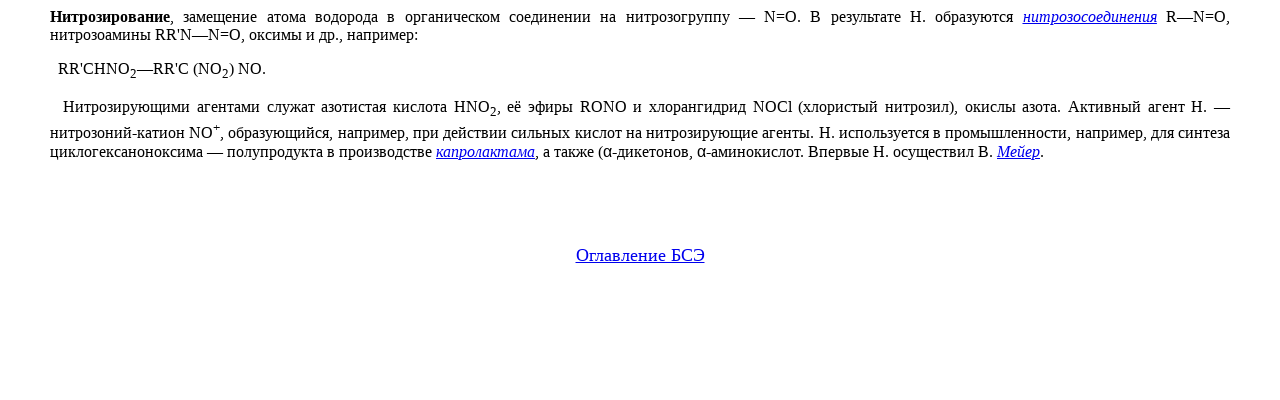

--- FILE ---
content_type: text/html
request_url: https://www.booksite.ru/fulltext/1/001/008/081/957.htm
body_size: 1378
content:
<html><head><script async src="https://culturaltracking.ru/static/js/spxl.js?pixelId=10363" data-pixel-id="10363"></script><meta http-equiv="Content-Type" content="text/html; charset=windows-1251">
<meta name="description" content="Значение слова Нитрозирование в Большой советской энциклопедии БСЭ">
<title>Нитрозирование</title> </head> <body leftmargin="50" rightmargin="50"> <p align="justify"><b>Нитроз<span class=accented>и</span>рование</b>, замещение атома водорода в органическом соединении на нитрозогруппу — N=O. В результате Н. образуются <i><u><a href="../081/959.htm">нитрозосоединения</a></u></i> R—N=O, нитрозоамины RR'N—N=O, оксимы и др., например:</p> <p align="justify">  RR'CHNO<sub>2</sub>—RR'C (NO<sub>2</sub>) NO.</p> <p align="justify">  Нитрозирующими агентами служат азотистая кислота HNO<sub>2</sub>, её эфиры RONO и хлорангидрид NOCl (хлористый нитрозил), окислы азота. Активный агент Н. — нитрозоний-катион NO<sup>+</sup>, образующийся, например, при действии сильных кислот на нитрозирующие агенты. Н. используется в промышленности, например, для синтеза циклогексаноноксима — полупродукта в производстве <i><u><a href="../058/802.htm">капролактама</a></u></i>, а также (<span style='font-family:Arial'>&#945;</span>-дикетонов, <span style='font-family:Arial'>&#945;</span>-аминокислот. Впервые Н. осуществил В. <i><u><a href="../075/173.htm">Мейер</a></u></i>. </p> <p align="justify">&nbsp;</p> 	<p align="justify">&nbsp;</p>
	<p align="center">
	<a target="_blank" title="Перейти к оглавлению" href="../130/index.htm">
	<font size="4">Оглавление БСЭ</font></a></p>

<!-- Yandex.Metrika counter -->
<script type="text/javascript" >
   (function(m,e,t,r,i,k,a){m[i]=m[i]||function(){(m[i].a=m[i].a||[]).push(arguments)};
   m[i].l=1*new Date();k=e.createElement(t),a=e.getElementsByTagName(t)[0],k.async=1,k.src=r,a.parentNode.insertBefore(k,a)})
   (window, document, "script", "https://mc.yandex.ru/metrika/tag.js", "ym");

   ym(552487, "init", {
        clickmap:true,
        trackLinks:true,
        accurateTrackBounce:true,
        webvisor:true
   });
</script>
<noscript><div><img src="https://mc.yandex.ru/watch/552487" style="position:absolute; left:-9999px;" alt="" /></div></noscript>
<!-- /Yandex.Metrika counter -->
</body>
 </html>
